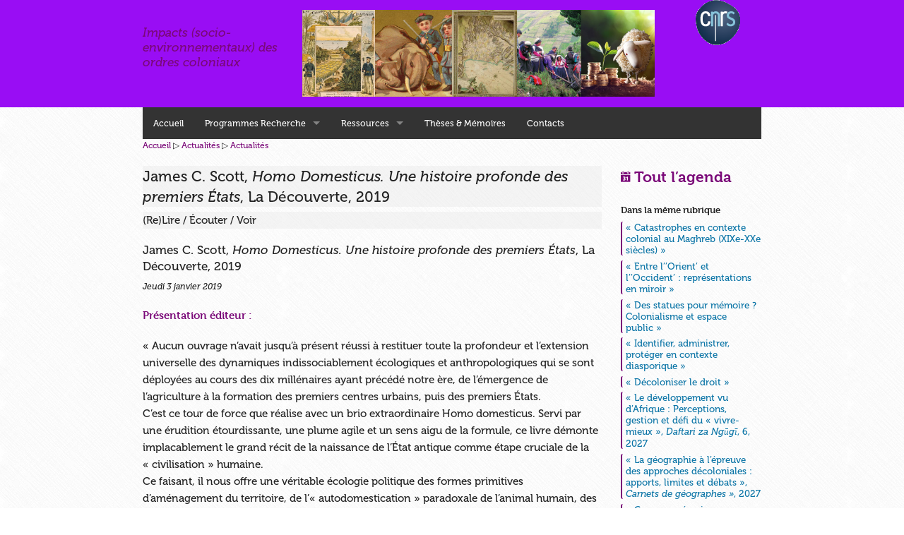

--- FILE ---
content_type: text/html; charset=utf-8
request_url: https://www.hegemone.fr/James-C-Scott-Homo-Domesticus-Une-histoire-profonde-des-premiers-Etats-La-2756
body_size: 6444
content:
<!doctype html>
<html class="no-js" lang="fr" itemscope itemtype="http://schema.org/LocalBusiness">
  <head prefix="dcterms: http://purl.org/dc/terms/#">
	<meta charset="utf-8">
    <meta name="viewport" content="width=device-width, initial-scale=1.0">
    <link rel="stylesheet" href="squelettes/css/foundation.min.css">
    <!--script src=""></script>
    <script src="//r.hegemone.fr/squelettes/js/vendor/modernizr.js"></script-->
    <link rel="stylesheet" href="https://use.typekit.net/jmc5hsz.css">
    <link rel="stylesheet" href="squelettes/css/perso.css">
	<link rel="stylesheet" href="spip.php?page=perso-s.css">
    <link rel="stylesheet" href="squelettes/css/foundation-icons.css">
	<!-- META article -->
  
  <meta name="Author" content="Dominique Taurisson-Mouret" />

  <!-- META Dublin Core - voir: http://uk.dublincore.org/documents/dcq-html/  -->
  <meta name="dcterms.title" content="James C. Scott, Homo Domesticus. Une histoire profonde des premiers États, La Découverte, 2019" />
  <meta name="dcterms.language" title="ISO639-1" content="fr" />
  <meta name="dcterms.identifier" title="DCTERMS.URI" content="https://www.hegemone.fr/James-C-Scott-Homo-Domesticus-Une-histoire-profonde-des-premiers-Etats-La-2756" />
  <meta name="dcterms.source" title="DCTERMS.URI" content="https://www.hegemone.fr" />
  <meta name="dcterms.creator" content="Dominique Taurisson-Mouret" />
  <meta name="dcterms.date" title="ISO8601" content="2019-01-03T10:30:11Z" />


  <link rel="shortcut icon" href="squelettes-dist/spip.ico" type="image/x-icon" />

  <link rel="alternate" type="application/rss+xml" title="Syndiquer tout le site : Impacts (socio-environnementaux) des ordres coloniaux" href="spip.php?page=backend" />

<script src="//r.hegemone.fr/squelettes/js/vendor/modernizr.js"></script>

<script type='text/javascript' src='//r.hegemone.fr/local/cache-js/761628b33f6ae0ff29bef674f4b50ccd.js?1706209485'></script>
















<!-- insert_head -->
	
	
<!-- CS vide -->


<!-- Debut CS -->
<script type="text/javascript"><!--
var cs_prive=window.location.pathname.match(/\/ecrire\/$/)!=null;
jQuery.fn.cs_todo=function(){return this.not('.cs_done').addClass('cs_done');};
if(window.jQuery) {
var cs_sel_jQuery='';
var cs_CookiePlugin="prive/javascript/jquery.cookie.js";
}
// --></script>

<!-- Fin CS -->


<script type='text/javascript'>var CONFIG_WMODE = 'opaque';</script>

<script type="text/javascript">/* <![CDATA[ */
var box_settings = {tt_img:true,sel_g:"#documents_portfolio a[type=\'image/jpeg\'],#documents_portfolio a[type=\'image/png\'],#documents_portfolio a[type=\'image/gif\']",sel_c:".mediabox",trans:"elastic",speed:"200",ssSpeed:"2500",maxW:"90%",maxH:"90%",minW:"400px",minH:"",opa:"0.9",str_ssStart:"Diaporama",str_ssStop:"Arrêter",str_cur:"{current}/{total}",str_prev:"Précédent",str_next:"Suivant",str_close:"Fermer",splash_url:""};
var box_settings_splash_width = "600px";
var box_settings_splash_height = "90%";
var box_settings_iframe = true;
/* ]]> */</script>
<!-- insert_head_css --><link rel='stylesheet' href='local/cache-css/ec00cea38458cb1436f74756ccca11e3.css?1706209485' type='text/css' />    <title>James C. Scott, Homo Domesticus. Une histoire profonde des premiers États, (...) &mdash; Impacts (socio-environnementaux) des ordres coloniaux</title>
<link rel="dns-prefetch" href="//r.hegemone.fr">
  </head>
  <body id=article>
    

    <div id=header>
	<div class="row">
	  <div class="small-8 medium-4 large-3 columns">
		  <a href="/" title="Accueil : Impacts (socio-environnementaux) des ordres coloniaux"><br><br><big><i>Impacts (socio-environnementaux) des ordres coloniaux</i></big><!--img src="/squelettes/img/logotxt.png" alt="Impacts (socio-environnementaux) des ordres coloniaux"--></a>
	    </div><!-- /small-8 medium-4 large-3 columns-->
	    <div class="small-4 columns show-for-small-only">
		    <!--<img src="/squelettes/img/logoB.png" alt="">-->
	    </div><!-- /small-4 columns show-for-small-only -->
	  <div class="small-12 medium-6 large-7 columns">
		  <a href="/" title="Accueil : Impacts (socio-environnementaux) des ordres coloniaux"><img class=banniere src="/squelettes/img/bando.jpg" width="1549" height="381" alt=""></a>
	    </div><!-- /small-12 medium-6 large-7 columns -->
	  <div class="small-12 medium-2 large-2 columns text-center">
		<div class="row">
			<div class="small-6 medium-12 columns text-center">
				<a href="http://www.cnrs.fr/"><img src="/squelettes/img/logo-cnrs.png" alt="CNRS"></a>
			</div>
			<div class="small-2 columns show-for-small-only">
			</div>
		</div>
	    </div><!-- /small-12 medium-2 large-2 columns text-center -->
	</div><!-- /row -->
      </div><!-- /header -->
    <div class=row>
	<div class="12 columns">
    <h2 class="structure">Navigation</h2>
	<nav class="top-bar" data-topbar data-options='custom_back_text: true; back_text: Retour;'>
		<ul class="title-area">
			<li class=name><h1 class=structure><a href="/" title="Accueil : Impacts (socio-environnementaux) des ordres coloniaux" accesskey="0">Accueil</a></h1></li>
			<li class="toggle-topbar menu-icon"><a href="#"><span>Menu</span></a></li>
		</ul>
		<section class="top-bar-section">
			<form action="spip.php?page=recherche" method="get">
			    <ul class="right">
					<li class="has-form">
						  <div class="row collapse show-for-small-only">
							<div class="small-2 columns">
						<h3 class="structure">Rechercher</h3>
						  
							  <input type="hidden" name="lang" value="fr">
							  <input type="hidden" name="page" value="recherche">
							  <label class='structure' for="recherche">Rechercher&nbsp;</label>
							  <span class='prefix loupe'><i class=fi-magnifying-glass></i></span>
							</div><!-- /small-2 -->
							<div class="small-8 columns">
							  <input type="text" name="recherche" id="recherche" value="Rechercher" onfocus="this.value='';">
							</div><!-- /small-8 -->
							<div class="small-2 columns">
							  <button class='small button postfix' type=submit>OK</button>
							</div><!-- /small-2 -->
						  </div><!-- /row collapse -->
					</li>
				</ul><!-- /right -->
			</form>
			    <ul class="menu-liste menu-items">
		<li class="show-for-medium-up"><a href="/"><!--img width=40 src="/squelettes/img/logoB.png" alt="Accueil"-->Accueil</a></li>
		<li class="menu-entree item rub39 has-dropdown">
			<a href="-Programmes-Recherche-">Programmes Recherche</a>

			
			

			
				
				    
	
				
					<ul class="menu-liste menu-items dropdown">
				
					
					

					<li class="menu-entree item  rub44">

						<a href="-Actualite-des-impacts-">Actualité des impacts</a>
						
						

					
					
					

				
						
					</li>
				
					
					

					<li class="menu-entree item  rub47">

						<a href="-Droit-colonial-">Droit colonial</a>
						
						
					<ul class="menu-liste menu-items dropdown">
				
					
					

					<li class="menu-entree item  rub48">

						<a href="-Ateliers-d-histoire-du-droit-colonial-">Ateliers d&#8217;histoire du droit colonial</a>
						
						

					
					
					

				
						
					</li>
				
					
					

					

					
					
					</ul>
				
						
					</li>
				
					
					

					<li class="menu-entree item  rub43">

						<a href="-Histoire-environnementale-">Histoire environnementale</a>
						
						

					
					
					

				
						
					</li>
				
					
					

					<li class="menu-entree item  rub22">

						<a href="-Les-news-du-groupe-de-recherche,22-">Impacts environnementaux de la norme</a>
						
						

					
					
					

				
						
					</li>
				
					
					

					

					
					
					</ul>
				
			
		</li>
	
		
	                  
                         
                      
				
		
		
		<li class="menu-entree item rub38 has-dropdown">
			<a href="-Sites-ressources-">Ressources</a>

			
			

			
				
				    
	
				
					<ul class="menu-liste menu-items dropdown">
				
					
					

					<li class="menu-entree item  rub46">

						<a href="Institut-de-recherche-France-Asie-IRFA">Archives, documentation</a>
						
						

					
					
					

				
						
					</li>
				
					
					

					<li class="menu-entree item  rub40">

						<a href="-Reseaux-">Réseaux/Equipes</a>
						
						

					
					
					

				
						
					</li>
				
					
					

					<li class="menu-entree item  rub41">

						<a href="-Revues-">Revues</a>
						
						

					
					
					

				
						
					</li>
				
					
					

					<li class="menu-entree item  rub42">

						<a href="-SeminairesRecherche-">Séminaires</a>
						
						

					
					
					

				
						
					</li>
				
					
					

					

					
					
					</ul>
				
			
		</li>
	
		
	                  
                     
                    
				
		
		
		<li class="menu-entree item rub6 ">
			<a href="-Theses-et-memoires-">Thèses &amp; Mémoires</a>

			
			

			
				
				
	
				

					
					
					

				
			
		</li>
	
		
	                  
                     
                    
				
		
		
		<li class="menu-entree item rub7 ">
			<a href="Pour-en-savoir-plus">Contacts</a>

			
			

			
				
				
	
				

					
					
					

				
			
		</li>
		
		
	</ul></section><!-- /top-bar-section -->
	</nav>
	</div>
</div>
    <div class="row">
      <div class="medium-9 columns">
			<p class="arbo"><a href="/">Accueil</a> ▷ <a href="-Lettre-d-information-">Actualités</a> ▷ <a href="-les-news-">Actualités</a></p>
	
			<div class="cartouche">
				
				<h2 class="titre-article surlignable">
					
					James C. Scott, <i>Homo Domesticus. Une histoire profonde des premiers États</i>, La Découverte, 2019
				</h2>
				
				
				</div>
						
			

			
			
			
			
			
			 
				
			

			

			
				


			
			
				<ul class='medium-block-grid-1'>
					
					
						
							<li>
								
									<p class=cartouche>(Re)Lire&nbsp;/&nbsp;Écouter&nbsp;/&nbsp;Voir</p>
								 <h3>James C. Scott, <i>Homo Domesticus. Une histoire profonde des premiers États</i>, La Découverte, 2019</h3>
								
								
									 
									<p class=date>Jeudi 3 janvier 2019
									</p>
								
								<p><strong><a href="https://www.editionsladecouverte.fr/catalogue/index.php?ean13=9782707199232" class='spip_out' rel='external'>Présentation éditeur&nbsp;:</a></strong></p>
<p>&#171;&nbsp;Aucun ouvrage n’avait jusqu’à présent réussi à restituer toute la profondeur et l’extension universelle des dynamiques indissociablement écologiques et anthropologiques qui se sont déployées au cours des dix millénaires ayant précédé notre ère, de l’émergence de l’agriculture à la formation des premiers centres urbains, puis des premiers États.<br class='autobr' />
C’est ce tour de force que réalise avec un brio extraordinaire Homo domesticus. Servi par une érudition étourdissante, une plume agile et un sens aigu de la formule, ce livre démonte implacablement le grand récit de la naissance de l’État antique comme étape cruciale de la &#171;&nbsp;civilisation&nbsp;&#187; humaine.<br class='autobr' />
Ce faisant, il nous offre une véritable écologie politique des formes primitives d’aménagement du territoire, de l’&#171;&nbsp;autodomestication&nbsp;&#187; paradoxale de l’animal humain, des dynamiques démographiques et épidémiologiques de la sédentarisation et des logiques de la servitude et de la guerre dans le monde antique.<br class='autobr' />
Cette fresque omnivore et iconoclaste révolutionne nos connaissances sur l’évolution de l’humanité et sur ce que Rousseau appelait &#8217;l’origine et les fondements de l’inégalité parmi les hommes&#8217;&nbsp;&#187;.</p>
							</li>		
						
					
				</ul>
			

			<div class="texte surlignable clearfix">
					
					
				</div>
	

			
			
		
			
			
	
			
			
			

			
			<a href="#forum" name="forum" id="forum"></a>			
	
			<hr><p class="info-publi"><abbr class="published" title="2019-01-03T10:30:11Z">Page créée le jeudi 3 janvier 2019</abbr><!--3 janvier 2019--><span class="sep">, </span><span class="auteurs">par  <a class="url fn spip_in" href="_Dominique-Taurisson-Mouret_">Dominique Taurisson-Mouret</a></span>.</p>

      </div><!-- /medium-9 -->

      <div class="medium-3 columns">
				<div>
					<img src='//r.hegemone.fr/local/cache-vignettes/L150xH235/arton2756-155f7.png?1577528433' alt='' class='spip_logo spip_logos' width='150' height='235' onmouseover='' onmouseout='' />
				</div>
				<br>

						<h2><b><a href="agenda"><i class=fi-calendar></i> Tout l’agenda</a></b></h2>
		<!--img class="show-for-medium-up" src="/squelettes/img/logoB.png" alt=""-->

		<h2 class="structure">Dans la même rubrique</h2>
  <ul class=side-nav>
    <li class=heading><b>Dans la même rubrique</b></li>
    
    <li class=" mt0"><a href="Catastrophes-en-contexte-colonial-au-Maghreb-XIXe-XXe-siecles-5296">&#171;&nbsp;Catastrophes en contexte colonial au Maghreb (XIXe-XXe siècles)&nbsp;&#187;</a></li>
    
    <li class=" mt0"><a href="Entre-l-Orient-et-l-Occident-representations-en-miroir-5295">&#171;&nbsp;Entre l’&#8217;Orient&#8217; et l’&#8217;Occident&#8217;&nbsp;: représentations en miroir&nbsp;&#187;</a></li>
    
    <li class=" mt0"><a href="Des-statues-pour-memoire-Colonialisme-et-espace-public">&#171;&nbsp;Des statues pour mémoire&nbsp;? Colonialisme et espace public&nbsp;&#187;</a></li>
    
    <li class=" mt0"><a href="Identifier-administrer-proteger-en-contexte-diasporique">&#171;&nbsp;Identifier, administrer, protéger en contexte diasporique&nbsp;&#187;</a></li>
    
    <li class=" mt0"><a href="Decoloniser-le-droit-5293">&#171;&nbsp;Décoloniser le droit&nbsp;&#187;</a></li>
    
    <li class=" mt0"><a href="Le-developpement-vu-d-Afrique-Perceptions-gestion-et-defi-du-vivre-mieux">&#171;&nbsp;Le développement vu d’Afrique&nbsp;: Perceptions, gestion et défi du &#171;&nbsp;vivre-mieux&nbsp;&#187;, <i>Daftari za Ngūgī</i>, 6, 2027</a></li>
    
    <li class=" mt0"><a href="La-geographie-a-l-epreuve-des-approches-decoloniales-apports-limites-et-debats-5291">&#171;&nbsp;La géographie à l’épreuve des approches décoloniales&nbsp;: apports, limites et débats&nbsp;&#187;, <i>Carnets de géographes&nbsp;&#187;</i>, 2027</a></li>
    
    <li class=" mt0"><a href="Guerres-memoires-perceptions-ce-que-le-fait-guerrier-fait-aux-societes-en">&#171;&nbsp;Guerres, mémoires, perceptions&nbsp;: ce que le fait guerrier fait aux sociétés en terrains extraeuropéens&nbsp;&#187;</a></li>
    
    <li class=" mt0"><a href="Histoire-globale-de-l-Espagne-XIXe-XXe-siecles-5288">&#171;&nbsp;Histoire globale de l’Espagne, XIXe-XXe siècles&nbsp;&#187;</a></li>
    
    <li class=" mt0"><a href="Miranda-Spieler-Slaves-in-Paris-Hidden-Lives-and-Fugitive-Histories-5287">Miranda Spieler, <i>Slaves in Paris&nbsp;: Hidden Lives and Fugitive Histories</i></a></li>
    
  </ul>				<!-- Breves -->
    
    
    
    <h2 class="structure">Dernières brèves</h2>
      <ul class=side-nav>
        <li class=heading><b><i class=fi-check></i> En bref</b></li>
            
          	<li><span class=date>6 janvier 2026</span>
              <a href="+Le-Panorama-du-Congo-1913-Illusion-coloniale-demontee+" title=" 

Exposition du 28 novembre 2025 au 27 septembre 2026 

AfricaMuseum Musée royal de l’Afrique centrale Leuvensesteenweg 13 3080 Tervuren Belgique 

&#171; L’exposition tourne autour du Panorama du Congo, une peinture monumentale réalisée en 1913 et offrant une image idéalisée de l’&#171; œuvre civilisatrice &#187; (...) ">&#171;&nbsp;Le Panorama du Congo 1913&nbsp;: Illusion coloniale démontée&nbsp;&#187;</a>
          	</li>
            
          	<li><span class=date>4 décembre 2025</span>
              <a href="+Tu-crois-que-la-Terre-est-chose-morte+" title=" 

Un documentaire de Florence Lazar, France, 2019, 70 minutes Projection au cinéma Le Brady le 9 décembre 2025 à 20h30 La séance sera suivie d’une rencontre avec la réalisatrice Florence Lazar 

&#171; Un quart des terres de Martinique est gravement pollué après plusieurs décennies de recours incontrôlé (...) ">&#171;&nbsp;Tu crois que la Terre est chose morte&nbsp;&#187;</a>
          	</li>
            
          	<li><span class=date>5 novembre 2025</span>
              <a href="+Lenhert-Landrock-Relecture-d-une-archive-coloniale+" title=" 

Exposition du 31 octobre 2025 au 1er février 2026 au Musée de l’Élysée (Lausanne) 

&#171; Cette exposition, de la commissaire et artiste Gloria Oyarzabal, propose une relecture critique des archives photographiques du studio Lehnert &amp; Landrock, conservées dans les collections du musée de l’Élysée A (...) ">&#171;&nbsp;Lenhert &amp; Landrock.  Relecture d’une archive coloniale&nbsp;&#187;</a>
          	</li>
            
          	<li><span class=date>8 octobre 2025</span>
              <a href="+Benin-aller-retour-Regards-sur-le-Dahomey-de-1930+" title=" 

Exposition du 14 octobre 2025 au 14 juin 2026 au Musée départemental Albert-Kahn, 2 rue du Port, 92100 Boulogne-Billancourt 

Métro : ligne 10 - arrêt Pont de Saint-Cloud. Tramway : ligne T2 - arrêt Parc de Saint-Cloud puis traverser la Seine. Bus : lignes 17, 52, 72, 126, 160, 175, 460, 467- arrêt (...) ">&#171;&nbsp;Bénin aller-retour. Regards sur le Dahomey de 1930&nbsp;&#187;</a>
          	</li>
            
          	<li><span class=date>24 septembre 2025</span>
              <a href="+Amazonia-Creations-et-futurs-autochtones+" title=" 

&#171; Loin du cliché de la grande forêt vierge habitée de peuples figés dans le temps, cette exposition, entre art contemporain et collections historiques, met en lumière l’Amazonie du point de vue autochtone, un monde vibrant et ancré dans le présent, où coexistent une multitude d’entités, humaines et (...) "> Amazônia. Créations et futurs autochtones</a>
          	</li>
            
      </ul>		<!-- Inscription au site -->
		
    </div><!-- /medium-3 -->
	</div><!-- /row -->
	<div id=footer>
      <div class="row">
        <div class="large-12 columns">
		          </div><!-- /large-12 -->
      </div><!-- /row -->
	</div><!-- /footer -->
	<div id=footer2>
      <div class="row">
        <div class="large-12 columns">
		  <div id="bas">
	<a href="/">Accueil</a> | 
	<a href="_Webmestre_">Contact</a> | 
	<a href="-les-news-">Archives des actualités</a> | 
	ISSN&nbsp;2555-5294
	
	

	<p>
		<a href="spip.php?page=backend" rel="nofollow"><i class=fi-rss></i><span style="text-transform: uppercase;">&nbsp;RSS</span></a>
	</p>
	
	<p>
		<i><a href="http://www.spip.net" title="Site réalisé avec SPIP">Site réalisé avec SPIP</a></i>
	</p>


</div><!-- fin bas -->        </div><!-- /large-12 -->
      </div><!-- /row -->
	</div><!-- /footer2 -->
	
  <script src="//r.hegemone.fr/squelettes/js/foundation.min.js"></script>
<script>$(document).foundation();</script>	
  </body>
</html>

